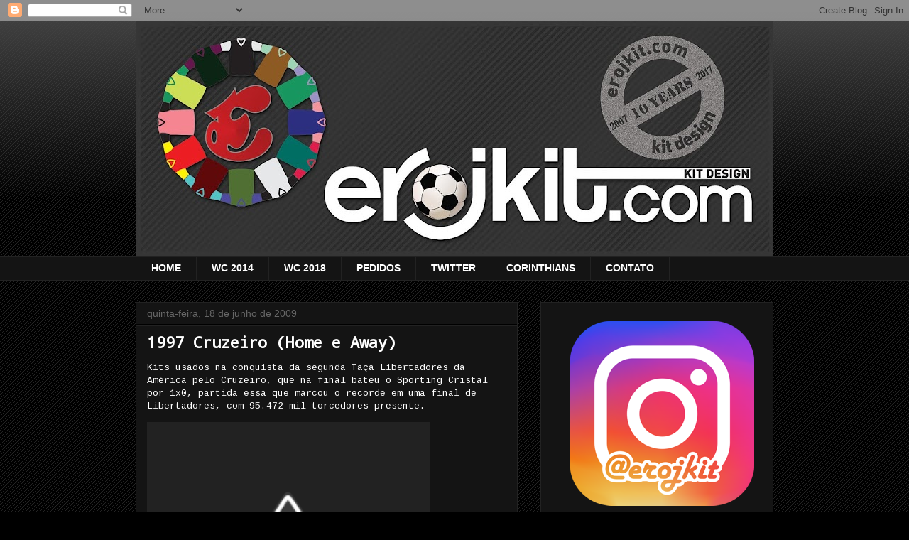

--- FILE ---
content_type: text/html; charset=UTF-8
request_url: https://www.erojkit.com/b/stats?style=WHITE_TRANSPARENT&timeRange=ALL_TIME&token=APq4FmCJhnxZn8S-qEkiZjtNXYiWRU9ALONdfPoDWXdviXIhTNg6YQVdLBBHqYs3M0S3KJM6GboSrhJty7_4esDwFIIU-k7rMA
body_size: -34
content:
{"total":8485742,"sparklineOptions":{"backgroundColor":{"fillOpacity":0.1,"fill":"#ffffff"},"series":[{"areaOpacity":0.3,"color":"#fff"}]},"sparklineData":[[0,31],[1,100],[2,42],[3,36],[4,28],[5,73],[6,56],[7,31],[8,30],[9,23],[10,39],[11,54],[12,84],[13,33],[14,30],[15,33],[16,31],[17,36],[18,41],[19,60],[20,93],[21,50],[22,44],[23,52],[24,42],[25,31],[26,57],[27,41],[28,87],[29,41]],"nextTickMs":57142}

--- FILE ---
content_type: text/html; charset=utf-8
request_url: https://www.google.com/recaptcha/api2/aframe
body_size: 268
content:
<!DOCTYPE HTML><html><head><meta http-equiv="content-type" content="text/html; charset=UTF-8"></head><body><script nonce="wm6UZqtzS4-YjawIK8LIaQ">/** Anti-fraud and anti-abuse applications only. See google.com/recaptcha */ try{var clients={'sodar':'https://pagead2.googlesyndication.com/pagead/sodar?'};window.addEventListener("message",function(a){try{if(a.source===window.parent){var b=JSON.parse(a.data);var c=clients[b['id']];if(c){var d=document.createElement('img');d.src=c+b['params']+'&rc='+(localStorage.getItem("rc::a")?sessionStorage.getItem("rc::b"):"");window.document.body.appendChild(d);sessionStorage.setItem("rc::e",parseInt(sessionStorage.getItem("rc::e")||0)+1);localStorage.setItem("rc::h",'1769028838953');}}}catch(b){}});window.parent.postMessage("_grecaptcha_ready", "*");}catch(b){}</script></body></html>